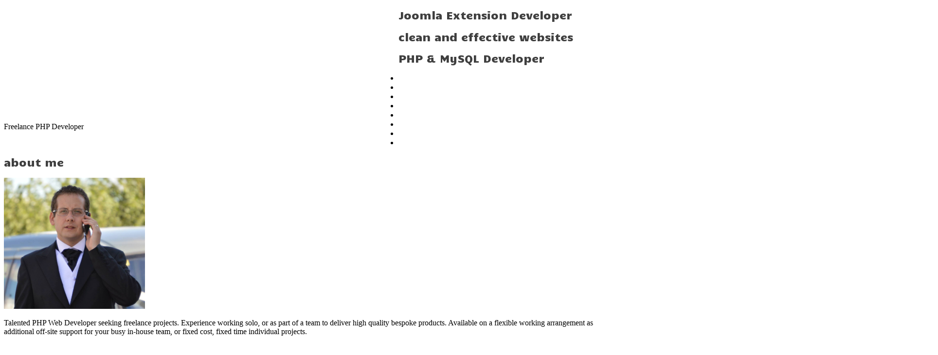

--- FILE ---
content_type: text/html; charset=UTF-8
request_url: https://www.stiplady.net/
body_size: 14160
content:
<!DOCTYPE html>
<!--[if lt IE 7 ]><html class="ie ie6" lang="en-GB"> <![endif]-->
<!--[if IE 7 ]><html class="ie ie7" lang="en-GB"> <![endif]-->
<!--[if IE 8 ]><html class="ie ie8" lang="en-GB"> <![endif]-->
<!--[if IE 9 ]><html class="ie ie9" lang="en-GB"> <![endif]-->
<!--[if (gt IE 9)|!(IE)]><!--><html lang="en-GB"> <!--<![endif]-->
<head>
	<title>Simon Tiplady | Freelance PHP Developer</title>
	<meta name="description" content=" | Freelance PHP Developer" />
	<meta charset="UTF-8" />
	<meta name="viewport" content="width=device-width, initial-scale=1.0">
	<link rel="profile" href="//gmpg.org/xfn/11" />
		<link rel="icon" href="https://stiplady.net/wp-content/themes/theme50910/favicon.ico" type="image/x-icon" />
		<link rel="pingback" href="https://www.stiplady.net/xmlrpc.php" />
	<link rel="alternate" type="application/rss+xml" title="Simon Tiplady" href="https://www.stiplady.net/feed/" />
	<link rel="alternate" type="application/atom+xml" title="Simon Tiplady" href="https://www.stiplady.net/feed/atom/" />
	<link rel="stylesheet" type="text/css" media="all" href="https://www.stiplady.net/wp-content/themes/theme50910/bootstrap/css/bootstrap.css" />
	<link rel="stylesheet" type="text/css" media="all" href="https://www.stiplady.net/wp-content/themes/theme50910/bootstrap/css/responsive.css" />
	<link rel="stylesheet" type="text/css" media="all" href="https://www.stiplady.net/wp-content/themes/CherryFramework/css/camera.css" />
	<link rel="stylesheet" type="text/css" media="all" href="https://www.stiplady.net/wp-content/themes/theme50910/style.css" />
	<link rel='dns-prefetch' href='//maps.googleapis.com' />
<link rel='dns-prefetch' href='//netdna.bootstrapcdn.com' />
<link rel='dns-prefetch' href='//fonts.googleapis.com' />
<link rel='dns-prefetch' href='//s.w.org' />
<link rel="alternate" type="application/rss+xml" title="Simon Tiplady &raquo; Feed" href="https://www.stiplady.net/feed/" />
<link rel="alternate" type="application/rss+xml" title="Simon Tiplady &raquo; Comments Feed" href="https://www.stiplady.net/comments/feed/" />
<link rel="alternate" type="application/rss+xml" title="Simon Tiplady &raquo; Home Comments Feed" href="https://www.stiplady.net/home/feed/" />
		<script type="text/javascript">
			window._wpemojiSettings = {"baseUrl":"https:\/\/s.w.org\/images\/core\/emoji\/11\/72x72\/","ext":".png","svgUrl":"https:\/\/s.w.org\/images\/core\/emoji\/11\/svg\/","svgExt":".svg","source":{"concatemoji":"https:\/\/www.stiplady.net\/wp-includes\/js\/wp-emoji-release.min.js?ver=4.9.26"}};
			!function(e,a,t){var n,r,o,i=a.createElement("canvas"),p=i.getContext&&i.getContext("2d");function s(e,t){var a=String.fromCharCode;p.clearRect(0,0,i.width,i.height),p.fillText(a.apply(this,e),0,0);e=i.toDataURL();return p.clearRect(0,0,i.width,i.height),p.fillText(a.apply(this,t),0,0),e===i.toDataURL()}function c(e){var t=a.createElement("script");t.src=e,t.defer=t.type="text/javascript",a.getElementsByTagName("head")[0].appendChild(t)}for(o=Array("flag","emoji"),t.supports={everything:!0,everythingExceptFlag:!0},r=0;r<o.length;r++)t.supports[o[r]]=function(e){if(!p||!p.fillText)return!1;switch(p.textBaseline="top",p.font="600 32px Arial",e){case"flag":return s([55356,56826,55356,56819],[55356,56826,8203,55356,56819])?!1:!s([55356,57332,56128,56423,56128,56418,56128,56421,56128,56430,56128,56423,56128,56447],[55356,57332,8203,56128,56423,8203,56128,56418,8203,56128,56421,8203,56128,56430,8203,56128,56423,8203,56128,56447]);case"emoji":return!s([55358,56760,9792,65039],[55358,56760,8203,9792,65039])}return!1}(o[r]),t.supports.everything=t.supports.everything&&t.supports[o[r]],"flag"!==o[r]&&(t.supports.everythingExceptFlag=t.supports.everythingExceptFlag&&t.supports[o[r]]);t.supports.everythingExceptFlag=t.supports.everythingExceptFlag&&!t.supports.flag,t.DOMReady=!1,t.readyCallback=function(){t.DOMReady=!0},t.supports.everything||(n=function(){t.readyCallback()},a.addEventListener?(a.addEventListener("DOMContentLoaded",n,!1),e.addEventListener("load",n,!1)):(e.attachEvent("onload",n),a.attachEvent("onreadystatechange",function(){"complete"===a.readyState&&t.readyCallback()})),(n=t.source||{}).concatemoji?c(n.concatemoji):n.wpemoji&&n.twemoji&&(c(n.twemoji),c(n.wpemoji)))}(window,document,window._wpemojiSettings);
		</script>
		<style type="text/css">
img.wp-smiley,
img.emoji {
	display: inline !important;
	border: none !important;
	box-shadow: none !important;
	height: 1em !important;
	width: 1em !important;
	margin: 0 .07em !important;
	vertical-align: -0.1em !important;
	background: none !important;
	padding: 0 !important;
}
</style>
<link rel='stylesheet' id='flexslider-css'  href='https://www.stiplady.net/wp-content/plugins/cherry-plugin/lib/js/FlexSlider/flexslider.css?ver=2.2.0' type='text/css' media='all' />
<link rel='stylesheet' id='owl-carousel-css'  href='https://www.stiplady.net/wp-content/plugins/cherry-plugin/lib/js/owl-carousel/owl.carousel.css?ver=1.24' type='text/css' media='all' />
<link rel='stylesheet' id='owl-theme-css'  href='https://www.stiplady.net/wp-content/plugins/cherry-plugin/lib/js/owl-carousel/owl.theme.css?ver=1.24' type='text/css' media='all' />
<link rel='stylesheet' id='font-awesome-css'  href='//netdna.bootstrapcdn.com/font-awesome/3.2.1/css/font-awesome.css?ver=3.2.1' type='text/css' media='all' />
<link rel='stylesheet' id='cherry-plugin-css'  href='https://www.stiplady.net/wp-content/plugins/cherry-plugin/includes/css/cherry-plugin.css?ver=1.2.8.1' type='text/css' media='all' />
<link rel='stylesheet' id='cherry-lazy-load-css'  href='https://www.stiplady.net/wp-content/plugins/cherry-lazy-load/css/lazy-load.css?ver=1.0' type='text/css' media='all' />
<link rel='stylesheet' id='cherry-media-parallax-styles-css'  href='https://www.stiplady.net/wp-content/plugins/cherry-media-parallax/css/cherry-media-parallax-styles.css?ver=1.0' type='text/css' media='all' />
<link rel='stylesheet' id='contact-form-7-css'  href='https://www.stiplady.net/wp-content/plugins/contact-form-7/includes/css/styles.css?ver=4.8' type='text/css' media='all' />
<link rel='stylesheet' id='theme50910-css'  href='https://www.stiplady.net/wp-content/themes/theme50910/main-style.css' type='text/css' media='all' />
<link rel='stylesheet' id='magnific-popup-css'  href='https://www.stiplady.net/wp-content/themes/CherryFramework/css/magnific-popup.css?ver=0.9.3' type='text/css' media='all' />
<link rel='stylesheet' id='options_typography_Candal-css'  href='//fonts.googleapis.com/css?family=Candal&#038;subset=latin' type='text/css' media='all' />
<link rel='stylesheet' id='options_typography_Lato-css'  href='//fonts.googleapis.com/css?family=Lato&#038;subset=latin' type='text/css' media='all' />
<script type='text/javascript' src='https://www.stiplady.net/wp-content/themes/CherryFramework/js/jquery-1.7.2.min.js?ver=1.7.2'></script>
<script type='text/javascript' src='https://www.stiplady.net/wp-content/plugins/cherry-plugin/lib/js/jquery.easing.1.3.js?ver=1.3'></script>
<script type='text/javascript' src='https://www.stiplady.net/wp-content/plugins/cherry-plugin/lib/js/elasti-carousel/jquery.elastislide.js?ver=1.2.8.1'></script>
<script type='text/javascript' src='//maps.googleapis.com/maps/api/js?key=AIzaSyB38XMsL_-dTsyPR9EAaeqQKx7llcFstQk&#038;v=3.exp&#038;ver=4.9.26'></script>
<script type='text/javascript' src='https://www.stiplady.net/wp-content/themes/theme50910/js/wpcf7.js?ver=1.0'></script>
<script type='text/javascript' src='https://www.stiplady.net/wp-content/themes/CherryFramework/js/jquery-migrate-1.2.1.min.js?ver=1.2.1'></script>
<script type='text/javascript' src='https://www.stiplady.net/wp-includes/js/swfobject.js?ver=2.2-20120417'></script>
<script type='text/javascript' src='https://www.stiplady.net/wp-content/themes/CherryFramework/js/modernizr.js?ver=2.0.6'></script>
<script type='text/javascript' src='https://www.stiplady.net/wp-content/themes/CherryFramework/js/jflickrfeed.js?ver=1.0'></script>
<script type='text/javascript' src='https://www.stiplady.net/wp-content/themes/CherryFramework/js/custom.js?ver=1.0'></script>
<script type='text/javascript' src='https://www.stiplady.net/wp-content/themes/CherryFramework/bootstrap/js/bootstrap.min.js?ver=2.3.0'></script>
<link rel='https://api.w.org/' href='https://www.stiplady.net/wp-json/' />
<link rel="EditURI" type="application/rsd+xml" title="RSD" href="https://www.stiplady.net/xmlrpc.php?rsd" />
<link rel="wlwmanifest" type="application/wlwmanifest+xml" href="https://www.stiplady.net/wp-includes/wlwmanifest.xml" /> 
<meta name="generator" content="WordPress 4.9.26" />
<link rel="canonical" href="https://www.stiplady.net/" />
<link rel='shortlink' href='https://www.stiplady.net/' />
<link rel="alternate" type="application/json+oembed" href="https://www.stiplady.net/wp-json/oembed/1.0/embed?url=https%3A%2F%2Fwww.stiplady.net%2F" />
<link rel="alternate" type="text/xml+oembed" href="https://www.stiplady.net/wp-json/oembed/1.0/embed?url=https%3A%2F%2Fwww.stiplady.net%2F&#038;format=xml" />
<script>
 var system_folder = 'https://www.stiplady.net/wp-content/themes/CherryFramework/admin/data_management/',
	 CHILD_URL ='https://www.stiplady.net/wp-content/themes/theme50910',
	 PARENT_URL = 'https://www.stiplady.net/wp-content/themes/CherryFramework', 
	 CURRENT_THEME = 'theme50910'</script>
<style type='text/css'>

</style>
<style type='text/css'>
h1 { font: normal 30px/35px Candal;  color:#3f3f3f; }
h2 { font: normal 22px/26px Candal;  color:#3f3f3f; }
h3 { font: normal 36px/36px Candal;  color:#3f3f3f; }
h4 { font: normal 14px/20px Candal;  color:#3f3f3f; }
h5 { font: normal 12px/18px Candal;  color:#3f3f3f; }
h6 { font: normal 12px/18px Candal;  color:#3f3f3f; }
body { font-weight: normal;}
.logo_h__txt, .logo_link { font: normal 100px/100px Candal;  color:#FFFFFF; }
.sf-menu > li > a { font: bold 15px/18px Lato;  color:#FFFFFF; }
</style>
		<!--[if lt IE 8]>
	<div style=' clear: both; text-align:center; position: relative;'>
		<a href="http://www.microsoft.com/windows/internet-explorer/default.aspx?ocid=ie6_countdown_bannercode"><img src="http://storage.ie6countdown.com/assets/100/images/banners/warning_bar_0000_us.jpg" border="0" alt="" /></a>
	</div>
	<![endif]-->
	<!--[if gte IE 9]><!-->
		<script src="https://www.stiplady.net/wp-content/themes/CherryFramework/js/jquery.mobile.customized.min.js" type="text/javascript"></script>
		<script type="text/javascript">
			jQuery(function(){
				jQuery('.sf-menu').mobileMenu({defaultText: "Navigate to..."});
			});
		</script>
	<!--<![endif]-->
	<script type="text/javascript">
		// Init navigation menu
		jQuery(function(){
		// main navigation init
			jQuery('ul.sf-menu').superfish({
				delay: 1000, // the delay in milliseconds that the mouse can remain outside a sub-menu without it closing
				animation: {
					opacity: "show",
					height: "show"
				}, // used to animate the sub-menu open
				speed: "normal", // animation speed
				autoArrows: false, // generation of arrow mark-up (for submenu)
				disableHI: true // to disable hoverIntent detection
			});

		//Zoom fix
		//IPad/IPhone
			var viewportmeta = document.querySelector && document.querySelector('meta[name="viewport"]'),
				ua = navigator.userAgent,
				gestureStart = function () {
					viewportmeta.content = "width=device-width, minimum-scale=0.25, maximum-scale=1.6, initial-scale=1.0";
				},
				scaleFix = function () {
					if (viewportmeta && /iPhone|iPad/.test(ua) && !/Opera Mini/.test(ua)) {
						viewportmeta.content = "width=device-width, minimum-scale=1.0, maximum-scale=1.0";
						document.addEventListener("gesturestart", gestureStart, false);
					}
				};
			scaleFix();
		})
	</script>
	<!-- stick up menu -->
	<script type="text/javascript">
		jQuery(document).ready(function(){
			if(!device.mobile() && !device.tablet()){
				jQuery('.header .nav_wrapper').tmStickUp({
					correctionSelector: jQuery('#wpadminbar')
				,	listenSelector: jQuery('.listenSelector')
				,	active: true				,   pseudo: true				});
			}
		})
	</script>
</head>

<body class="home page-template page-template-page-home page-template-page-home-php page page-id-203">
	<div id="motopress-main" class="main-holder">
		<!--Begin #motopress-main-->
		<header class="motopress-wrapper header">
			<div class="container">
				<div class="row">
					<div class="span12" data-motopress-wrapper-file="wrapper/wrapper-header.php" data-motopress-wrapper-type="header" data-motopress-id="6942f820951ed">
						<div class="hashAncor" id="homePage"></div>
<div class="row">
	<div class="span12" data-motopress-type="static" data-motopress-static-file="static/static-logo.php">
		<!-- BEGIN LOGO -->
<div class="logo pull-left">
									<h1 class="logo_h logo_h__txt"><a href="https://www.stiplady.net/" title="Freelance PHP Developer" class="logo_link">Simon Tiplady</a></h1>
						<p class="logo_tagline">Freelance PHP Developer</p><!-- Site Tagline -->
	</div>
<!-- END LOGO -->	</div>
</div>
	<div class="row">
		<div class="span12" data-motopress-type="static" data-motopress-static-file="static/static-slider.php">
				<div id="slider-wrapper" class="slider">
		<div class="container">

			
			
<script type="text/javascript">
//    jQuery(window).load(function() {
		jQuery(function() {
			var myCamera = jQuery('#camera6942f82095c0c');
			if (!myCamera.hasClass('motopress-camera')) {
				myCamera.addClass('motopress-camera');
				myCamera.camera({
					autoAdvance         : true, //true, false
					mobileAutoAdvance   : true, //true, false. Auto-advancing for mobile devices
					cols                : 12,
					fx                  : "simpleFade", //'random','simpleFade', 'curtainTopLeft', 'curtainTopRight', 'curtainBottomLeft',          'curtainBottomRight', 'curtainSliceLeft', 'curtainSliceRight', 'blindCurtainTopLeft', 'blindCurtainTopRight', 'blindCurtainBottomLeft', 'blindCurtainBottomRight', 'blindCurtainSliceBottom', 'blindCurtainSliceTop', 'stampede', 'mosaic', 'mosaicReverse', 'mosaicRandom', 'mosaicSpiral', 'mosaicSpiralReverse', 'topLeftBottomRight', 'bottomRightTopLeft', 'bottomLeftTopRight', 'bottomLeftTopRight'
					loader              : "no", //pie, bar, none (even if you choose "pie", old browsers like IE8- can't display it... they will display always a loading bar)
					navigation          : false, //true or false, to display or not the navigation buttons
					navigationHover     : false, //if true the navigation button (prev, next and play/stop buttons) will be visible on hover state only, if false they will be visible always
					pagination          : true,
					playPause           : false, //true or false, to display or not the play/pause buttons
					rows                : 8,
					slicedCols          : 12,
					slicedRows          : 8,
					thumbnails          : false,
					time                : 7000, //milliseconds between the end of the sliding effect and the start of the next one
					transPeriod         : 1500, //lenght of the sliding effect in milliseconds
					hover               : true, //pause on state hover. Not available for mobile devices
					alignment : 'topCenter',
barDirection : 'leftToRight',
barPosition : 'top',
easing : 'easeOutQuad',
mobileEasing : '',
mobileFx : '',
gridDifference : 250,
imagePath : 'images/',
minHeight : "120px",
height : "29.31623931623932%",
loaderColor : '#ffffff',
loaderBgColor : '#eb8a7c',
loaderOpacity : 1,
loaderPadding : 0,
loaderStroke : 3,
pieDiameter : 33,
piePosition : 'rightTop',
portrait : true,
					////////callbacks
					onEndTransition     : function(){}, //this callback is invoked when the transition effect ends
					onLoaded            : function(){}, //this callback is invoked when the image on a slide has completely loaded
					onStartLoading      : function(){}, //this callback is invoked when the image on a slide start loading
					onStartTransition   : function(){} //this callback is invoked when the transition effect starts
				});
			}
		});
//    });
</script>

<div id="camera6942f82095c0c" class="camera_wrap camera">
	<div data-src='https://www.stiplady.net/wp-content/themes/CherryFramework/images/blank.gif'  data-thumb='https://www.stiplady.net/wp-content/themes/CherryFramework/images/blank.gif'>					<div class="camera_caption fadeIn">
						<h2>Joomla Extension Developer</h2>					</div>
				</div><div data-src='https://www.stiplady.net/wp-content/themes/CherryFramework/images/blank.gif'  data-thumb='https://www.stiplady.net/wp-content/themes/CherryFramework/images/blank.gif'>					<div class="camera_caption fadeIn">
						<h2>clean and effective 
websites</h2>					</div>
				</div><div data-src='https://www.stiplady.net/wp-content/themes/CherryFramework/images/blank.gif'  data-thumb='https://www.stiplady.net/wp-content/themes/CherryFramework/images/blank.gif'>					<div class="camera_caption fadeIn">
						<h2>PHP & MySQL Developer</h2>					</div>
				</div></div>

						
		</div>
	</div><!-- .slider -->
		</div>
	</div>
<div class="nav_wrapper">
	<div class="row">
		<div class="span12" data-motopress-type="static" data-motopress-static-file="static/static-nav.php">
			<!-- BEGIN MAIN NAVIGATION -->
<nav class="nav nav__primary clearfix">
<ul id="topnav" class="sf-menu"><li id="menu-item-2013" class="menu-item menu-item-type-custom menu-item-object-custom"><a href="#homePage">Home</a></li>
<li id="menu-item-2014" class="menu-item menu-item-type-custom menu-item-object-custom"><a href="#aboutPage">About</a></li>
<li id="menu-item-2016" class="menu-item menu-item-type-custom menu-item-object-custom"><a href="#educationPage">Education</a></li>
<li id="menu-item-2166" class="menu-item menu-item-type-custom menu-item-object-custom"><a href="#employmentPage">Employment</a></li>
<li id="menu-item-2017" class="menu-item menu-item-type-custom menu-item-object-custom"><a href="#skillsPage">My Skills</a></li>
<li id="menu-item-2018" class="menu-item menu-item-type-custom menu-item-object-custom"><a href="#testimonialsPage">Testimonials</a></li>
<li id="menu-item-2019" class="menu-item menu-item-type-custom menu-item-object-custom"><a href="#portfolioPage">Portfolio</a></li>
<li id="menu-item-2020" class="menu-item menu-item-type-custom menu-item-object-custom"><a href="#contactsPage">Contact</a></li>
</ul></nav><!-- END MAIN NAVIGATION -->		</div>
	</div>
</div>					</div>
				</div>
			</div>
		</header>

<div class="motopress-wrapper content-holder clearfix">
	<div class="container">
		<div class="row">
						<div class="span12" data-motopress-wrapper-file="page-home.php" data-motopress-wrapper-type="content">				
				<div class="row">
					<div class="span12" data-motopress-type="loop" data-motopress-loop-file="loop/loop-page.php">
							<div id="post-203" class="page post-203 type-page status-publish hentry">
		<div class="content_box style-1 "><div class="hashAncor" id="aboutPage"></div><section class="lazy-load-box trigger effect-fade " data-delay="0" data-speed="800" style="-webkit-transition: all 800ms ease; -moz-transition: all 800ms ease; -ms-transition: all 800ms ease; -o-transition: all 800ms ease; transition: all 800ms ease;"><div class="title-box clearfix "><h2 class="title-box_primary">about me</h2></div><!-- //.title-box --></section><section class="lazy-load-box trigger effect-slidefromleft " data-delay="0" data-speed="800" style="-webkit-transition: all 800ms ease; -moz-transition: all 800ms ease; -ms-transition: all 800ms ease; -o-transition: all 800ms ease; transition: all 800ms ease;"><img class="alignleft size-full wp-image-1935" src="/wp-content/uploads/2011/09/1277479_10153203392195307_1053686071_o.jpg" alt="about-img" width="290" /></section><section class="lazy-load-box trigger effect-slidefromright " data-delay="0" data-speed="800" style="-webkit-transition: all 800ms ease; -moz-transition: all 800ms ease; -ms-transition: all 800ms ease; -o-transition: all 800ms ease; transition: all 800ms ease;"><div class="extra-wrap ">
<p>Talented PHP Web Developer seeking freelance projects. Experience working solo, or as part of a team to deliver high quality bespoke products. Available on a flexible working arrangement as  additional off-site support for your busy in-house team, or fixed cost, fixed time individual projects.</p>
<div class="row-fluid info-box"><div class="span4"><h3>BIRTHPLACE</h3>
<p>Birkenhead, England</p>
<h3>BORN</h3>
<p>7th July 1983</p></div><div class="span4"><h3>RESIDENCE</h3>
<p>Chester, England</p>
<h3>EDUCATION</h3>
<p>BEng Electronic Engineering</p></div><div class="span4"><h3>HOBBIES</h3>
<p>Cycling, DIY, Woodworking</p>
<h3>EMAIL</h3>
<p><a href="/cdn-cgi/l/email-protection#caa3a4a8a5b28ab9bea3baa6abaeb3e4a4afbe"><span class="__cf_email__" data-cfemail="9ef7f0fcf1e6deedeaf7eef2fffae7b0f0fbea">[email&#160;protected]</span></a></p></div>
</div> <!-- .row-fluid (end) -->
</div>
</section>
<div class="clear"></div></div><!-- .content_box (end) -->
<div class="hashAncor" id="educationPage"></div>
<section class="lazy-load-box trigger effect-fade " data-delay="0" data-speed="800" style="-webkit-transition: all 800ms ease; -moz-transition: all 800ms ease; -ms-transition: all 800ms ease; -o-transition: all 800ms ease; transition: all 800ms ease;">
<div class="title-box clearfix "><h2 class="title-box_primary">Education</h2></div><!-- //.title-box -->
<div class="chronology_wrapper educationBlock"><div class="chronology-item education  defaultItem"><div class="inner_wrap"><div class="year"><span>Oct 2001 - Jul 2005</span></div><div class="desc"><div class="total"><span>4 years</span></div><h5><a href="https://www.stiplady.net/services-view/university-of-york/" title="University of York">University of York</a></h5><div class="desc-inner"><div class="position">Electronic Engineering - BEng</div><p class="excerpt"><p>Final project was a custom written online booking system for small to medium sized holiday rental businesses, with a focus on the backend management of enquiries and bookings. Features included public enquiry and contact forms for the user which recorded the information for the site owners who could then respond to the user, and ultimately convert the enquiry into a booking, the process would automatically calculate the holiday cost based on table of rates which were also used for the rental rates page on the website. At this stage the user would complete additional booking information including guest information and extra rental items for use during their stay.</p>
<p>This project was continuously updated over the following 11 years and used successfully on multiple properties, in Spain and the UK. The system integrated with Joomla as the CMS, and includes additional features.</p>
</p></div></div></div><div class="extraMarker"></div></div><div class="chronology-item education  defaultItem"><div class="inner_wrap"><div class="year"><span>Sep 1999 - Jul 2001</span></div><div class="desc"><div class="total"><span>2 years</span></div><h5><a href="https://www.stiplady.net/services-view/tarporley-6th-form-college/" title="Tarporley 6th Form College">Tarporley 6th Form College</a></h5><div class="desc-inner"><div class="position">6th Form Student - A Levels</div><p class="excerpt"><ul>
<li>Mathematics (A) and Further Mathematics (B)<br />
Including modules in Pure Mathematics, Mechanics and Statistics.</li>
<li>Physics (B)</li>
<li>Chemistry (C)</li>
</ul>
</p></div></div></div><div class="extraMarker"></div></div></div></section>
<div class="hashAncor" id="employmentPage"></div>
<section class="lazy-load-box trigger effect-fade " data-delay="0" data-speed="800" style="-webkit-transition: all 800ms ease; -moz-transition: all 800ms ease; -ms-transition: all 800ms ease; -o-transition: all 800ms ease; transition: all 800ms ease;">
<div class="title-box clearfix "><h2 class="title-box_primary">Employment</h2></div><!-- //.title-box -->
<div class="chronology_wrapper employmentBlock"><div class="chronology-item employment  defaultItem"><div class="inner_wrap"><div class="year"><span>July 2016 - Present</span></div><div class="desc"><div class="total"><span>1+</span></div><h5><a href="https://www.stiplady.net/services-view/prodo-digital/" title="Prodo Digital">Prodo Digital</a></h5><div class="desc-inner"><div class="position">Senior PHP Developer</div><p class="excerpt"><p>Building, maintaining, and supporting an exciting selection of Magento and WordPress sites for Prodo's extensive collection of clients. Including multi-store Magento stores as well as brochure style and ecommerce WordPress sites. Recently starting to integrate HubSpot into existing projects.</p>
<p>Working with PHP, MySQL, LESS, SASS, CSS, HTML templating as well as Git for version control.</p>
</p></div></div></div><div class="extraMarker"></div></div><div class="chronology-item employment  defaultItem"><div class="inner_wrap"><div class="year"><span>June 2016 - Present</span></div><div class="desc"><div class="total"><span>1+ Years</span></div><h5><a href="https://www.stiplady.net/services-view/reasonably-good/" title="Reasonably Good">Reasonably Good</a></h5><div class="desc-inner"><div class="position">Full Stack Developer</div><p class="excerpt"><p>Working mostly with a single client of this agency, I took a small step into the unknown, working with an unfamiliar CMS (Kohana), combined with Solr search indexing, and a recently integrated Stripe payment gateway.</p>
<p>Each work session includes a varied combination of backend and frontend changes to further the features offered to free and paid members of the website.<br />
Recently working to integrate content from a large XML representation of a book published by Oxford University Press and authored by the client.</p>
</p></div></div></div><div class="extraMarker"></div></div><div class="chronology-item employment  defaultItem"><div class="inner_wrap"><div class="year"><span>Nov 2011 - Present</span></div><div class="desc"><div class="total"><span>4+ Years</span></div><h5><a href="https://www.stiplady.net/services-view/chester-solutions-ltd/" title="Chester Solutions Ltd">Chester Solutions Ltd</a></h5><div class="desc-inner"><div class="position">PHP Developer &amp; Director</div><p class="excerpt"><p>During my time at Chester Solutions Ltd I have worked on solo an team projects. My roles have involved, developing, testing and deploying code. Website have ranged from sales and lettings, property agents, auction houses, local independent business.</p>
<p>My portfolio of work includes working on a variety of platforms including Joomla!, WordPress and Magento. Each project varies on the skill set needed but my focus on most sites includes PHP, MySQL and Javascript.</p>
<p>I have also experience of jQuery, CSS, LESS, Twitter Bootstrap and a variety of 3rd party APIs.</p>
<p>I pride myself on writing clean,concise and well documented code using Git source code management to track code revisions.</p>
<p>In team projects I have worked as part of a multi-disciplinary team where I work on a variety of levels, developing and upgrading code, supervising less experienced developers, and working with project managers and graphic designers to ensure the demands of the project are realistic and achievable.</p>
<h4>Key skills</h4>
<ul>
<li>Object Orientated Programming</li>
<li>Strong problem solving skills</li>
<li>Highly adaptable and flexible</li>
<li>Performance analysis leading to database and code improvements</li>
<li>Incorporating new techniques and ideas</li>
<li>Extension customisation and bespoke creation</li>
<li>Rapid bug fixing and cross browser testing for browser compatibility</li>
</ul>
</p></div></div></div><div class="extraMarker"></div></div><div class="chronology-item employment  defaultItem"><div class="inner_wrap"><div class="year"><span>Jan 2008 - January 2016</span></div><div class="desc"><div class="total"><span>8 Years</span></div><h5><a href="https://www.stiplady.net/services-view/starberry-ltd/" title="Starberry Ltd">Starberry Ltd</a></h5><div class="desc-inner"><div class="position">Freelance PHP and Joomla Developer</div><p class="excerpt"><p>After writing property xml feed import scripts for Property Mart PLC, I was approached by Starberry to work with them writing export scripts for property data from mostly Reapit based clients to be sent to Rightmove and 7 other portals, most of which no longer exist.</p>
<p>Since then I've re-written the way they handle property websites. Originally for Joomla 1.5 I was responsible for writing a new property extension for their increasing portfolio of clients. We now use the second major version of the system to support over 40 property websites both in the UK and overseas, and I'm currently working with a small development team to build the 3rd revision.</p>
<p>These extensions for Joomla include a series of component, modules and plugins which allow us to use a single codebase for a wide range of requirements through the use of configuration options and plugin overrides to affect behaviour.</p>
<p>Included Features:</p>
<ul>
<li>Simple search (address, price, rooms)</li>
<li>Latitude/Longitude based search (radius from a fixed point or pre-defined polygons)</li>
<li>User created polygon search (similar to the <a href="http://www.rightmove.co.uk/draw-a-search.html">draw a search</a> option on Rightmove.co.uk)</li>
<li>Contact forms including simple contact, book a viewing, send to friend, request a valuation</li>
<li>... and many more features</li>
</ul>
</p></div></div></div><div class="extraMarker"></div></div><div class="chronology-item employment  defaultItem"><div class="inner_wrap"><div class="year"><span>Sep 2007 - December 2007</span></div><div class="desc"><div class="total"><span>&lt; 1 Year</span></div><h5><a href="https://www.stiplady.net/services-view/property-mart-overseas-plc/" title="Property Mart Overseas PLC">Property Mart Overseas PLC</a></h5><div class="desc-inner"><div class="position">Freelance Property Feed Developer</div><p class="excerpt"><p>Originally employed on a short term contract to write feed export and import scripts, as well as feed converters so that we could import properties from estate agents to the PMO global property portal.</p>
<p>During my time there, we also started to take back control of the website development which had originally been outsourced.</p>
</p></div></div></div><div class="extraMarker"></div></div><div class="chronology-item employment  defaultItem"><div class="inner_wrap"><div class="year"><span>Feb 2007 - Nov 2011</span></div><div class="desc"><div class="total"><span>4+ Years</span></div><h5><a href="https://www.stiplady.net/services-view/stiplady-net/" title="STiplady.net">STiplady.net</a></h5><div class="desc-inner"><div class="position">Freelance PHP Developer</div><p class="excerpt"><p>&nbsp;</p>
<p>This was the trading name I used while working as a freelance developer, initially during the time I lived in Spain, and later in 2009 when I moved back to the UK. This later developed into Chester Solutions Ltd when I formed a Limited company.</p>
<p>During this time I worked with a range of different clients, including personal trainers, swimming pool builders, estate agents, marquee and equipment hire, holiday rentals and many more.</p>
<p>The majority of these sites used Joomla 1.5 and above as the backend CMS, alternatively I also use WordPress when the clients requirements are better suited to that system. I have also custom written both small hardcoded sites and small dynamic sites based on a custom written CMS, but there is rarely a need for developers to custom build their own CMS at the moment.</p>
</p></div></div></div><div class="extraMarker"></div></div><div class="chronology-item employment  defaultItem"><div class="inner_wrap"><div class="year"><span>Sep 2005 - Aug 2007</span></div><div class="desc"><div class="total"><span>2 Years</span></div><h5><a href="https://www.stiplady.net/services-view/prudential-investments-tura-holdings/" title="Prudential Investments / Tura Holdings">Prudential Investments / Tura Holdings</a></h5><div class="desc-inner"><div class="position">Junior Web Developer - lottery24.com</div><p class="excerpt"><p>In my first commercial role as a web developer since leaving university this was my first experience of a "real" job. I assisted the lead developer in maintaining a completely bespoke system which grew extensively in the 2 years I worked there. From a single dedicated server in the beginning to a complex system of firewalls, load balancers, web servers and database servers, this website grew to be a global source of European lottery tickets online.</p>
<p>Frequent and rapid testing and deployment of updated code was required to keep up to date with the various systems that were in place. The final project was a complete overhaul of the website theme, implementing supplied static HTML previews into the website.</p>
</p></div></div></div><div class="extraMarker"></div></div></div>
</section>
<div class="content_box style-2 ">
<div class="hashAncor" id="skillsPage"></div>
<section class="lazy-load-box trigger effect-fade " data-delay="0" data-speed="800" style="-webkit-transition: all 800ms ease; -moz-transition: all 800ms ease; -ms-transition: all 800ms ease; -o-transition: all 800ms ease; transition: all 800ms ease;">
<div class="title-box clearfix "><h2 class="title-box_primary">my skills</h2></div><!-- //.title-box -->
<script data-cfasync="false" src="/cdn-cgi/scripts/5c5dd728/cloudflare-static/email-decode.min.js"></script><script type="text/javascript">
						jQuery(document).ready(function() {
								jQuery(".skills_wrapper > .skills-item").each(function(){
									jQuery(".diagram > span", this).css({width:jQuery(this).data("level")+"%"});
								})
						});</script><div class="skills_wrapper "><div class="skills-item" data-level="Joomla-logo.png" data-base-color="#ffe89c" data-skill-color="#35a49d"><div class="inner_wrap"><img src='/wp-content/uploads/2014/07/Joomla-logo.png' /><div class="desc"><h5><a href="https://www.stiplady.net/skills-view/joomla/" title="Joomla">Joomla</a></h5></div></div></div><div class="skills-item" data-level="PHP-logo.png" data-base-color="#ffe89c" data-skill-color="#35a49d"><div class="inner_wrap"><img src='/wp-content/uploads/2014/07/PHP-logo.png' /><div class="desc"><h5><a href="https://www.stiplady.net/skills-view/php/" title="PHP">PHP</a></h5></div></div></div><div class="skills-item" data-level="MySQL-logo.png" data-base-color="#ffe89c" data-skill-color="#35a49d"><div class="inner_wrap"><img src='/wp-content/uploads/2014/07/MySQL-logo.png' /><div class="desc"><h5><a href="https://www.stiplady.net/skills-view/mysql/" title="MySQL">MySQL</a></h5></div></div></div><div class="skills-item" data-level="HTML5-logo.png" data-base-color="#ffe89c" data-skill-color="#35a49d"><div class="inner_wrap"><img src='/wp-content/uploads/2014/07/HTML5-logo.png' /><div class="desc"><h5><a href="https://www.stiplady.net/skills-view/html/" title="HTML">HTML</a></h5></div></div></div><div class="skills-item" data-level="LESS-logo.png" data-base-color="#ffe89c" data-skill-color="#35a49d"><div class="inner_wrap"><img src='/wp-content/uploads/2014/07/LESS-logo.png' /><div class="desc"><h5><a href="https://www.stiplady.net/skills-view/css-less/" title="CSS / LESS">CSS / LESS</a></h5></div></div></div><div class="skills-item" data-level="JS-logo.png" data-base-color="#ffe89c" data-skill-color="#35a49d"><div class="inner_wrap"><img src='/wp-content/uploads/2014/07/JS-logo.png' /><div class="desc"><h5><a href="https://www.stiplady.net/skills-view/javascript/" title="Javascript">Javascript</a></h5></div></div></div></div>
</section>
<div class="clear"></div></div><!-- .content_box (end) -->
<script type="text/javascript">
          jQuery(function() {
              jQuery("#mediaparallax_6942f820abd02").cherryMediaParallax({
                bufferRatio: 1.5
              });
          });
    </script><section id="mediaparallax_6942f820abd02" class="parallax_section cherry_video_parallax_1" data-type-media="video" data-mp4="true" data-webm="true" data-ogv="true" data-poster="true"><div class="container parallax_content">
<div class="hashAncor" id="testimonialsPage"></div>
<section class="lazy-load-box trigger effect-fade " data-delay="0" data-speed="800" style="-webkit-transition: all 800ms ease; -moz-transition: all 800ms ease; -ms-transition: all 800ms ease; -o-transition: all 800ms ease; transition: all 800ms ease;">
<div class="title-box clearfix "><h2 class="title-box_primary">testimonials</h2><h3 class="title-box_secondary">Kind words from my clients</h3></div><!-- //.title-box -->
<div class="testimonials "><div class="testi-item clearfix list-item-0"><div class="testi-info"><figure class="featured-thumbnail"><img src="https://www.stiplady.net/wp-content/uploads/2016/05/12304069_925748090834890_6448998276639714665_o-154x137.jpg" alt="" /></figure><div class="clear"></div><small class="testi-meta"><span class="user">Sammy Baguley</span><span class="info">Portrait Artist</span><br><a href="http://www.sammybaguley.co.uk/">http://www.sammybaguley.co.uk/</a></small></div><div class="extra-wrap"><blockquote class="testi-item_blockquote"><a>Chester Solutions offer a great, no-nonsense service. As an artist, I'm not particularly tech-savvy, and have previously struggled to understand other web designers who have built and worked on my website, and what they were charging me for. Simon at Chester Solutions, however, explains everything in layman's terms, and is very easy to discuss things with. I know exactly what I'm getting, and what I'm paying for, plus he provides great work on my website and has also got me my business cards and car magnet panels at a very reasonable price.
I'd highly recommend this company.</a><div class="clear"></div></blockquote></div></div></div>
</section>
</div><div class="parallax_inner"><video class="parallax_media" data-base-width="1920" data-base-height="1080" poster="https://www.stiplady.net/wp-content/uploads/2016/03/pylon.jpg" autoplay loop><source src="https://www.stiplady.net/wp-content/uploads/2016/03/pylon.mp4" type="video/mp4"><source src="https://www.stiplady.net/wp-content/uploads/2016/03/pylon.webm" type="video/webm"><source src="https://www.stiplady.net/wp-content/uploads/2016/03/pylon.ogv" type="video/ogg"></video></div></section>
<div class="hashAncor" id="portfolioPage"></div>
<section class="lazy-load-box trigger effect-fade " data-delay="0" data-speed="800" style="-webkit-transition: all 800ms ease; -moz-transition: all 800ms ease; -ms-transition: all 800ms ease; -o-transition: all 800ms ease; transition: all 800ms ease;">
<div class="title-box clearfix "><h2 class="title-box_primary">portfolio</h2><h3 class="title-box_secondary">My latest works showcase</h3></div><!-- //.title-box -->
<div class="isotope_wrapper"><ul class="masonry_filters"><li><a href="#" data-filter="*">all</a></li><li><a href="#" data-filter=".bespoke">Bespoke</a></li><li><a href="#" data-filter=".joomla">Joomla</a></li><li><a href="#" data-filter=".wordpress">WordPress</a></li><li><a href="#" data-filter=".magento">Magento</a></li></ul><div class="masonry_view masonryView" data-masonry-col="3"><div class="masonry-item wordpress  format-standart"><div class="inner_wrap"><div class="content"><figure class="resized thumbnail featured-thumbnail"><a href="https://www.stiplady.net/wp-content/uploads/2016/05/StanhopeArms.png" title="The Stanhope Arms" rel="prettyPhoto"><img src="https://www.stiplady.net/wp-content/uploads/2016/05/StanhopeArms-389x221.png" alt="The Stanhope Arms" /><span class="zoom-icon"></span></a></figure><div class="desc"><h5><a href="https://www.stiplady.net/portfolio-view/the-stanhope-arms/" title="The Stanhope Arms">The Stanhope Arms</a></h5></div></div><div class="meta"><time datetime="2016-05-25T13:55:50">May 25, 2016</time><em class="author">&nbsp;<span>by </span>&nbsp;<a href="https://www.stiplady.net/author/stiplady/">stiplady</a> </em><a href="https://www.stiplady.net/portfolio-view/the-stanhope-arms/#comments" class="comments_link"><span>No Comments</span></a></div></div></div><div class="masonry-item joomla  format-standart"><div class="inner_wrap"><div class="content"><figure class="resized thumbnail featured-thumbnail"><a href="https://www.stiplady.net/wp-content/uploads/2016/05/FJProud.png" title="FJ Proud &#038; Sons" rel="prettyPhoto"><img src="https://www.stiplady.net/wp-content/uploads/2016/05/FJProud-389x221.png" alt="FJ Proud &#038; Sons" /><span class="zoom-icon"></span></a></figure><div class="desc"><h5><a href="https://www.stiplady.net/portfolio-view/fj-proud-sons/" title="FJ Proud &#038; Sons">FJ Proud &#038; Sons</a></h5></div></div><div class="meta"><time datetime="2016-05-25T13:27:54">May 25, 2016</time><em class="author">&nbsp;<span>by </span>&nbsp;<a href="https://www.stiplady.net/author/stiplady/">stiplady</a> </em><a href="https://www.stiplady.net/portfolio-view/fj-proud-sons/#comments" class="comments_link"><span>No Comments</span></a></div></div></div><div class="masonry-item magento  format-standart"><div class="inner_wrap"><div class="content"><figure class="resized thumbnail featured-thumbnail"><a href="https://www.stiplady.net/wp-content/uploads/2016/04/BookSling.png" title="BookSling" rel="prettyPhoto"><img src="https://www.stiplady.net/wp-content/uploads/2016/04/BookSling-389x221.png" alt="BookSling" /><span class="zoom-icon"></span></a></figure><div class="desc"><h5><a href="https://www.stiplady.net/portfolio-view/booksling/" title="BookSling">BookSling</a></h5></div></div><div class="meta"><time datetime="2016-04-22T13:42:16">April 22, 2016</time><em class="author">&nbsp;<span>by </span>&nbsp;<a href="https://www.stiplady.net/author/stiplady/">stiplady</a> </em><a href="https://www.stiplady.net/portfolio-view/booksling/#comments" class="comments_link"><span>No Comments</span></a></div></div></div><div class="masonry-item bespoke joomla  format-standart"><div class="inner_wrap"><div class="content"><figure class="resized thumbnail featured-thumbnail"><a href="https://www.stiplady.net/wp-content/uploads/2016/04/BeeTheMaker.png" title="BeeTheMaker" rel="prettyPhoto"><img src="https://www.stiplady.net/wp-content/uploads/2016/04/BeeTheMaker-389x221.png" alt="BeeTheMaker" /><span class="zoom-icon"></span></a></figure><div class="desc"><h5><a href="https://www.stiplady.net/portfolio-view/beethemaker/" title="BeeTheMaker">BeeTheMaker</a></h5></div></div><div class="meta"><time datetime="2016-04-22T12:32:00">April 22, 2016</time><em class="author">&nbsp;<span>by </span>&nbsp;<a href="https://www.stiplady.net/author/stiplady/">stiplady</a> </em><a href="https://www.stiplady.net/portfolio-view/beethemaker/#comments" class="comments_link"><span>No Comments</span></a></div></div></div><div class="masonry-item bespoke wordpress  format-standart"><div class="inner_wrap"><div class="content"><figure class="resized thumbnail featured-thumbnail"><a href="https://www.stiplady.net/wp-content/uploads/2016/04/BeanstalkLettings.png" title="Beanstalk Lettings" rel="prettyPhoto"><img src="https://www.stiplady.net/wp-content/uploads/2016/04/BeanstalkLettings-389x221.png" alt="Beanstalk Lettings" /><span class="zoom-icon"></span></a></figure><div class="desc"><h5><a href="https://www.stiplady.net/portfolio-view/beanstalk-lettings/" title="Beanstalk Lettings">Beanstalk Lettings</a></h5></div></div><div class="meta"><time datetime="2016-04-21T15:35:44">April 21, 2016</time><em class="author">&nbsp;<span>by </span>&nbsp;<a href="https://www.stiplady.net/author/stiplady/">stiplady</a> </em><a href="https://www.stiplady.net/portfolio-view/beanstalk-lettings/#comments" class="comments_link"><span>No Comments</span></a></div></div></div><div class="masonry-item bespoke  format-standart"><div class="inner_wrap"><div class="content"><figure class="resized thumbnail featured-thumbnail"><a href="https://www.stiplady.net/wp-content/uploads/2016/04/AskChemist.png" title="AskChemist" rel="prettyPhoto"><img src="https://www.stiplady.net/wp-content/uploads/2016/04/AskChemist-389x221.png" alt="AskChemist" /><span class="zoom-icon"></span></a></figure><div class="desc"><h5><a href="https://www.stiplady.net/portfolio-view/askchemist/" title="AskChemist">AskChemist</a></h5></div></div><div class="meta"><time datetime="2016-04-21T15:30:22">April 21, 2016</time><em class="author">&nbsp;<span>by </span>&nbsp;<a href="https://www.stiplady.net/author/stiplady/">stiplady</a> </em><a href="https://www.stiplady.net/portfolio-view/askchemist/#comments" class="comments_link"><span>No Comments</span></a></div></div></div><div class="masonry-item bespoke joomla  format-standart"><div class="inner_wrap"><div class="content"><figure class="resized thumbnail featured-thumbnail"><a href="https://www.stiplady.net/wp-content/uploads/2016/04/EyeDropsDatabase-1.png" title="Eye Drops Database" rel="prettyPhoto"><img src="https://www.stiplady.net/wp-content/uploads/2016/04/EyeDropsDatabase-1-389x221.png" alt="Eye Drops Database" /><span class="zoom-icon"></span></a></figure><div class="desc"><h5><a href="https://www.stiplady.net/portfolio-view/eye-drops-database/" title="Eye Drops Database">Eye Drops Database</a></h5></div></div><div class="meta"><time datetime="2016-04-21T15:08:41">April 21, 2016</time><em class="author">&nbsp;<span>by </span>&nbsp;<a href="https://www.stiplady.net/author/stiplady/">stiplady</a> </em><a href="https://www.stiplady.net/portfolio-view/eye-drops-database/#comments" class="comments_link"><span>No Comments</span></a></div></div></div><div class="masonry-item bespoke joomla  format-standart"><div class="inner_wrap"><div class="content"><figure class="resized thumbnail featured-thumbnail"><a href="https://www.stiplady.net/wp-content/uploads/2016/04/ADCOChester.png" title="ADCO Chester" rel="prettyPhoto"><img src="https://www.stiplady.net/wp-content/uploads/2016/04/ADCOChester-389x221.png" alt="ADCO Chester" /><span class="zoom-icon"></span></a></figure><div class="desc"><h5><a href="https://www.stiplady.net/portfolio-view/adco-chester/" title="ADCO Chester">ADCO Chester</a></h5></div></div><div class="meta"><time datetime="2016-04-21T15:03:36">April 21, 2016</time><em class="author">&nbsp;<span>by </span>&nbsp;<a href="https://www.stiplady.net/author/stiplady/">stiplady</a> </em><a href="https://www.stiplady.net/portfolio-view/adco-chester/#comments" class="comments_link"><span>No Comments</span></a></div></div></div><div class="masonry-item bespoke joomla  format-standart"><div class="inner_wrap"><div class="content"><figure class="resized thumbnail featured-thumbnail"><a href="https://www.stiplady.net/wp-content/uploads/2016/04/StayInChester.png" title="Stay In Chester" rel="prettyPhoto"><img src="https://www.stiplady.net/wp-content/uploads/2016/04/StayInChester-389x221.png" alt="Stay In Chester" /><span class="zoom-icon"></span></a></figure><div class="desc"><h5><a href="https://www.stiplady.net/portfolio-view/stay-in-chester/" title="Stay In Chester">Stay In Chester</a></h5></div></div><div class="meta"><time datetime="2016-04-21T14:59:59">April 21, 2016</time><em class="author">&nbsp;<span>by </span>&nbsp;<a href="https://www.stiplady.net/author/stiplady/">stiplady</a> </em><a href="https://www.stiplady.net/portfolio-view/stay-in-chester/#comments" class="comments_link"><span>No Comments</span></a></div></div></div></div></div>
</section>
<div class="content_box style-3 ">
<div class="hashAncor" id="contactsPage"></div>
<section class="lazy-load-box trigger effect-fade " data-delay="0" data-speed="800" style="-webkit-transition: all 800ms ease; -moz-transition: all 800ms ease; -ms-transition: all 800ms ease; -o-transition: all 800ms ease; transition: all 800ms ease;">
<div class="title-box clearfix "><h2 class="title-box_primary">Contact Me</h2><h3 class="title-box_secondary">If you have any questions, please get in contact</h3></div><!-- //.title-box -->
</section>
<div class="row ">
<div class="span9 "><section class="lazy-load-box trigger effect-slidefromleft " data-delay="0" data-speed="800" style="-webkit-transition: all 800ms ease; -moz-transition: all 800ms ease; -ms-transition: all 800ms ease; -o-transition: all 800ms ease; transition: all 800ms ease;">
<div role="form" class="wpcf7" id="wpcf7-f2003-p203-o1" lang="en-US" dir="ltr">
<div class="screen-reader-response"></div>
<form action="/#wpcf7-f2003-p203-o1" method="post" class="wpcf7-form" novalidate="novalidate">
<div style="display: none;">
<input type="hidden" name="_wpcf7" value="2003" />
<input type="hidden" name="_wpcf7_version" value="4.8" />
<input type="hidden" name="_wpcf7_locale" value="en_US" />
<input type="hidden" name="_wpcf7_unit_tag" value="wpcf7-f2003-p203-o1" />
<input type="hidden" name="_wpcf7_container_post" value="203" />
<input type="hidden" name="_wpcf7_nonce" value="b1203eca87" />
</div>
<p class="field"><span class="wpcf7-form-control-wrap your-name"><input type="text" name="your-name" value="" size="40" class="wpcf7-form-control wpcf7-text wpcf7-validates-as-required" aria-required="true" aria-invalid="false" placeholder="Name" /></span> </p>
<p class="field"><span class="wpcf7-form-control-wrap your-email"><input type="email" name="your-email" value="" size="40" class="wpcf7-form-control wpcf7-text wpcf7-email wpcf7-validates-as-required wpcf7-validates-as-email" aria-required="true" aria-invalid="false" placeholder="E-mail" /></span> </p>
<p><span class="wpcf7-form-control-wrap your-message"><textarea name="your-message" cols="40" rows="10" class="wpcf7-form-control wpcf7-textarea" aria-invalid="false" placeholder="Message"></textarea></span> </p>
<p class="submit-wrap"><input type="submit" value="send" class="wpcf7-form-control wpcf7-submit btn btn-primary" /></p>
<div class="wpcf7-response-output wpcf7-display-none"></div></form></div>
</section></div>
<div class="span3 "><section class="lazy-load-box trigger effect-slidefromright " data-delay="0" data-speed="800" style="-webkit-transition: all 800ms ease; -moz-transition: all 800ms ease; -ms-transition: all 800ms ease; -o-transition: all 800ms ease; transition: all 800ms ease;">
<address>
<div class="extra-wrap locality">School Lane<br />Guilden Sutton<br />Chester, CH3 7ET</div><div class="extra-wrap phone">01244 300 077<br />
07545 292 502</div>
<div class="extra-wrap email"><a href="/cdn-cgi/l/email-protection#b9d0d7dbd6c1f9cacdd0c9d5d8ddc097d7dccd"><span class="__cf_email__" data-cfemail="a1c8cfc3ced9e1d2d5c8d1cdc0c5d88fcfc4d5">[email&#160;protected]</span></a></div>
</address><!-- address (end) -->
</section></div>
</div><!-- .row (end) -->
<div class="google-map-api "><div id="map-canvas-6942f820c3b64" class="gmap"></div></div><script data-cfasync="false" src="/cdn-cgi/scripts/5c5dd728/cloudflare-static/email-decode.min.js"></script><script type="text/javascript">
							var map;
							var coordData = new google.maps.LatLng(53.2112651, -2.8381198);
							var marker;

							function initialize() {
								var mapOptions = {
									zoom: 10,
									center: coordData,
									scrollwheel: false,
									mapTypeControl: false,
									zoomControl: false,
									streetViewControl: false,
									panControl: false
								}
								var map = new google.maps.Map(document.getElementById("map-canvas-6942f820c3b64"), mapOptions);
								marker = new google.maps.Marker({
									map:map,
									draggable:true,
									position: coordData
								});
							}
							google.maps.event.addDomListener(window, "load", initialize);
						</script><div class="clear"></div></div><!-- .content_box (end) -->
		<div class="clear"></div>
		<!--.pagination-->
	</div><!--post-->
					</div>
				</div>
			</div>
					</div>
	</div>
</div>

		<footer class="motopress-wrapper footer">
			<div class="container">
				<div class="row">
					<div class="span12" data-motopress-wrapper-file="wrapper/wrapper-footer.php" data-motopress-wrapper-type="footer" data-motopress-id="6942f820c6517">
						<!-- Social Links -->
<div class="row">
	<div class="span12 social-nets-wrapper" data-motopress-type="static" data-motopress-static-file="static/static-social-networks.php">
		<ul class="social">
	<li><a href="https://www.facebook.com/stiplady" title="facebook"><i class="icon-facebook"></i></a></li><li><a href="https://twitter.com/stiplady" title="twitter"><i class="icon-twitter"></i></a></li><li><a href="https://www.linkedin.com/in/stiplady" title="linkedin"><i class="icon-linkedin"></i></a></li></ul>	</div>	
</div>
<!-- /Social Links -->
<div class="row copyright">
	<div class="span12" data-motopress-type="static" data-motopress-static-file="static/static-footer-text.php">
		<div id="footer-text" class="footer-text">
	
			&copy; 2025 Simon Tiplady. All Rights Reserved.	</div>	</div>
</div>					</div>
				</div>
			</div>
		</footer>
		<!--End #motopress-main-->
	</div>
	<div id="back-top-wrapper" class="visible-desktop">
		<p id="back-top">
			<a href="#top"><span></span></a>		</p>
	</div>
			<script type="text/javascript">
			
  (function(i,s,o,g,r,a,m){i['GoogleAnalyticsObject']=r;i[r]=i[r]||function(){
  (i[r].q=i[r].q||[]).push(arguments)},i[r].l=1*new Date();a=s.createElement(o),
  m=s.getElementsByTagName(o)[0];a.async=1;a.src=g;m.parentNode.insertBefore(a,m)
  })(window,document,'script','https://www.google-analytics.com/analytics.js','ga');

  ga('create', 'UA-27253366-5', 'auto');
  ga('send', 'pageview');

		</script>
		<!-- Show Google Analytics -->
		<script type='text/javascript' src='https://www.stiplady.net/wp-includes/js/comment-reply.min.js?ver=4.9.26'></script>
<script type='text/javascript' src='https://www.stiplady.net/wp-content/plugins/cherry-plugin/lib/js/FlexSlider/jquery.flexslider-min.js?ver=2.2.2'></script>
<script type='text/javascript'>
/* <![CDATA[ */
var items_custom = [[0,1],[480,2],[768,3],[980,4],[1170,5]];
/* ]]> */
</script>
<script type='text/javascript' src='https://www.stiplady.net/wp-content/plugins/cherry-plugin/includes/js/cherry-plugin.js?ver=1.2.8.1'></script>
<script type='text/javascript' src='https://www.stiplady.net/wp-content/plugins/cherry-lazy-load/js/cherry.lazy-load.js?ver=1.0'></script>
<script type='text/javascript' src='https://www.stiplady.net/wp-content/plugins/cherry-lazy-load/js/device.min.js?ver=1.0.0'></script>
<script type='text/javascript' src='https://www.stiplady.net/wp-content/plugins/cherry-media-parallax/js/cherry-media-parallax.js?ver=1.0'></script>
<script type='text/javascript'>
/* <![CDATA[ */
var wpcf7 = {"apiSettings":{"root":"https:\/\/www.stiplady.net\/wp-json\/","namespace":"contact-form-7\/v1"},"recaptcha":{"messages":{"empty":"Please verify that you are not a robot."}}};
/* ]]> */
</script>
<script type='text/javascript' src='https://www.stiplady.net/wp-content/plugins/contact-form-7/includes/js/scripts.js?ver=4.8'></script>
<script type='text/javascript' src='https://www.stiplady.net/wp-content/themes/theme50910/js/jquery.mousewheel-3.0.4.js?ver=1.0'></script>
<script type='text/javascript' src='https://www.stiplady.net/wp-content/themes/theme50910/js/chart.min.js?ver=1.0'></script>
<script type='text/javascript' src='https://www.stiplady.net/wp-content/themes/theme50910/js/scrollShowTime.js?ver=1.0'></script>
<script type='text/javascript' src='https://www.stiplady.net/wp-content/themes/theme50910/js/themeScript.js?ver=1.0'></script>
<script type='text/javascript' src='https://www.stiplady.net/wp-content/themes/CherryFramework/js/superfish.js?ver=1.5.3'></script>
<script type='text/javascript' src='https://www.stiplady.net/wp-content/themes/CherryFramework/js/jquery.mobilemenu.js?ver=1.0'></script>
<script type='text/javascript' src='https://www.stiplady.net/wp-content/themes/CherryFramework/js/jquery.magnific-popup.min.js?ver=0.9.3'></script>
<script type='text/javascript' src='https://www.stiplady.net/wp-content/themes/CherryFramework/js/jplayer.playlist.min.js?ver=2.3.0'></script>
<script type='text/javascript' src='https://www.stiplady.net/wp-content/themes/CherryFramework/js/jquery.jplayer.min.js?ver=2.6.0'></script>
<script type='text/javascript' src='https://www.stiplady.net/wp-content/themes/CherryFramework/js/tmstickup.js?ver=1.0.0'></script>
<script type='text/javascript' src='https://www.stiplady.net/wp-content/themes/CherryFramework/js/device.min.js?ver=1.0.0'></script>
<script type='text/javascript' src='https://www.stiplady.net/wp-content/themes/CherryFramework/js/jquery.zaccordion.min.js?ver=2.1.0'></script>
<script type='text/javascript' src='https://www.stiplady.net/wp-content/themes/CherryFramework/js/camera.min.js?ver=1.3.4'></script>
<script type='text/javascript' src='https://www.stiplady.net/wp-content/themes/CherryFramework/js/jquery.debouncedresize.js?ver=1.0'></script>
<script type='text/javascript' src='https://www.stiplady.net/wp-content/themes/CherryFramework/js/jquery.ba-resize.min.js?ver=1.1'></script>
<script type='text/javascript' src='https://www.stiplady.net/wp-content/themes/CherryFramework/js/jquery.isotope.js?ver=1.5.25'></script>
<script type='text/javascript' src='https://www.stiplady.net/wp-includes/js/wp-embed.min.js?ver=4.9.26'></script>
			<script type="text/javascript">
				deleteCookie('cf-cookie-banner');
			</script>
			 <!-- this is used by many Wordpress features and for plugins to work properly -->
<script defer src="https://static.cloudflareinsights.com/beacon.min.js/vcd15cbe7772f49c399c6a5babf22c1241717689176015" integrity="sha512-ZpsOmlRQV6y907TI0dKBHq9Md29nnaEIPlkf84rnaERnq6zvWvPUqr2ft8M1aS28oN72PdrCzSjY4U6VaAw1EQ==" data-cf-beacon='{"version":"2024.11.0","token":"31e9e61c5d134435b87afbad3c2baf85","r":1,"server_timing":{"name":{"cfCacheStatus":true,"cfEdge":true,"cfExtPri":true,"cfL4":true,"cfOrigin":true,"cfSpeedBrain":true},"location_startswith":null}}' crossorigin="anonymous"></script>
</body>
</html>

--- FILE ---
content_type: text/plain
request_url: https://www.google-analytics.com/j/collect?v=1&_v=j102&a=665613632&t=pageview&_s=1&dl=https%3A%2F%2Fwww.stiplady.net%2F&ul=en-us%40posix&dt=Simon%20Tiplady%20%7C%20Freelance%20PHP%20Developer&sr=1280x720&vp=1280x720&_u=IEBAAEABAAAAACAAI~&jid=1087175657&gjid=1025759156&cid=477783874.1765996578&tid=UA-27253366-5&_gid=469738409.1765996578&_r=1&_slc=1&z=749225880
body_size: -450
content:
2,cG-1415TT4LTX